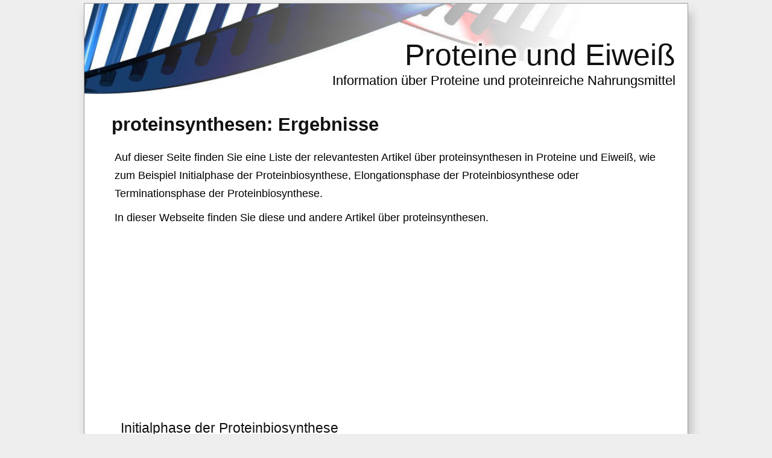

--- FILE ---
content_type: text/html; charset=utf-8
request_url: https://proteineeiweiss.de/s/proteinsynthesen
body_size: 4139
content:
<?xml version="1.0" encoding="UTF-8"?><!DOCTYPE html PUBLIC "-//W3C//DTD XHTML 1.0 Strict//EN" "http://www.w3.org/TR/xhtml1/DTD/xhtml1-strict.dtd"><html
xmlns="http://www.w3.org/1999/xhtml" lang="de_DE" xml:lang="de_DE"><head><title>▷ Proteinsynthesen | Proteine Und Eiweiß</title><meta
name="description" content="Suchergebnisse für proteinsynthesen ✅. Informationen über proteinsynthesen und Inhalte mit Bezug zu proteinsynthesen und proteine und eiweiß." /><meta
name="keywords" content="proteine, nahrungsmittel, funktionen, was sind proteine, aminosäuren, lipide, kohlenhydrate, ernährung, vitamine, proteinshakes" /><meta
name="title" content="▷ Proteinsynthesen | Proteine Und Eiweiß" /><meta
name="viewport" content="width=device-width, initial-scale=1, maximum-scale=1" /><meta
name="expires" content="never" /><meta
name="distribution" content="world" /><meta
http-equiv="Content-Type" content="text/html; charset=utf-8" /><link
type="text/css" rel="stylesheet" href="//proteineeiweiss.de/css-proteineeiweiss.de/main-1684400480.css" media="all" /><link
rel="alternate" type="application/rss+xml" title="proteineeiweiss.de RSS Feed" href="//proteineeiweiss.de/feed" /><link
rel="shortcut icon" href="//proteineeiweiss.de/img-proteineeiweiss.de/theme/favicon.ico" /><meta
name="og:title" content="proteinsynthesen: Ergebnisse" /><meta
name="og:url" content="//proteineeiweiss.de/s/proteinsynthesen" /><meta
name="og:type" content="article" /><meta
name="og:image" content="" /><meta
name="og:description" content="Suchergebnisse für proteinsynthesen ✅. Informationen über proteinsynthesen und Inhalte mit Bezug zu proteinsynthesen und proteine und eiweiß." /><meta
name="og:locale" content="de_DE" /><meta
name="og:site_name" content="Proteine und Eiweiß" /><script async src="//pagead2.googlesyndication.com/pagead/js/adsbygoogle.js"></script><script>
(adsbygoogle=window.adsbygoogle||[]).push({google_ad_client:"ca-pub-1026478713385482",enable_page_level_ads:true});</script><meta
name="robots" content="all" /><meta
property="article:tag" content="proteinsynthesen: ergebnisse" /><meta
property="article:section" content="Proteine und Eiweiß" /><meta
property="article:published_time" content="2009-03-27T09:00:00+00:00" /><meta
property="article:modified_time" content="2026-01-24T00:51:42+00:00" /><script type="text/javascript">/*<![CDATA[*/
(function(i,s,o,g,r,a,m){i['GoogleAnalyticsObject']=r;i[r]=i[r]||function(){(i[r].q=i[r].q||[]).push(arguments)},i[r].l=1*new Date();a=s.createElement(o),m=s.getElementsByTagName(o)[0];a.async=1;a.src=g;m.parentNode.insertBefore(a,m)})(window,document,'script','//www.google-analytics.com/analytics.js','ga');ga('create','UA-6968631-25','auto');ga('send','pageview');function alternate_adblock(){}
function alternate_ga(){}
window.onload=function(){var scripts=document.getElementsByTagName("script");setTimeout(function(){var hasads=false;for(i=0;i<scripts.length;i++)
{if(scripts[i].getAttribute("src")=="//pagead2.googlesyndication.com/pagead/show_ads.js"||scripts[i].getAttribute("src")=="//pagead2.googlesyndication.com/pagead/js/adsbygoogle.js")
{hasads=true;break;}}
if(hasads)
{ga('send','event','GAAvailable','Yes',{'nonInteraction':1});var ad=document.querySelector("ins");if(ad!=null)
{ga('send','event','ShowingGA','Yes',{'nonInteraction':1});}
else
{ga('send','event','ShowingGA','No',{'nonInteraction':1});alternate_adblock();}}
else
{ga('send','event','GAAvailable','No',{'nonInteraction':1});alternate_ga();}},1000);};/*]]>*/</script><script async src="https://www.googletagmanager.com/gtag/js?id=G-9HZKYZ37KP"></script><script>
window.dataLayer=window.dataLayer||[];function gtag(){dataLayer.push(arguments);}
gtag('js',new Date());gtag('config','G-9HZKYZ37KP');</script><script type="text/javascript">
window.onload=function(){var privacy_widget=document.getElementById('privacy_widget');if(null!=privacy_widget)
{privacy_widget.parentNode.removeChild(privacy_widget);}}</script></head><body><div
class="content_title"><h1><a
title="proteinsynthesen: Ergebnisse" href="//proteineeiweiss.de/s/proteinsynthesen"><strong>proteinsynthesen</strong>: Ergebnisse</a></h1></div><script type="text/javascript">
window.google_analytics_uacct="UA-6968631-25";</script><div
class="container"><div
class="header"><h2><a
title="Proteine und Eiweiß" href="//proteineeiweiss.de/">Proteine und Eiweiß</a></h2><h3>Information über Proteine und proteinreiche Nahrungsmittel</h3></div><div
class="body"><div
class="main_content"><div
class="content"><p> Auf dieser Seite finden Sie eine Liste der relevantesten Artikel über proteinsynthesen in Proteine und Eiweiß, wie zum Beispiel Initialphase der Proteinbiosynthese, Elongationsphase der Proteinbiosynthese oder Terminationsphase der Proteinbiosynthese.</p><p> In dieser Webseite finden Sie diese und andere Artikel über proteinsynthesen.</p><div
class="search_ads"><div
class="g_ads"> <ins
class="adsbygoogle"
style="display:inline-block"
data-ad-client="ca-pub-1026478713385482"
data-ad-slot="4509333417"></ins><script>
(adsbygoogle=window.adsbygoogle||[]).push({});</script></div></div><ul><li
class="search_result clear_left"><div
class="result_title"><a
title="Proteinbiosynthese | Initialphase | Proteine" href="//proteineeiweiss.de/initial-phase-protein-biosynthese">Initialphase der Proteinbiosynthese</a></div> <a
title="Proteinbiosynthese | Initialphase | Proteine" href="//proteineeiweiss.de/initial-phase-protein-biosynthese" rel="nofollow"><img
alt="Initialphase der Proteinbiosynthese" title="Initialphase der Proteinbiosynthese" src="//proteineeiweiss.de/img-proteineeiweiss.de/initial-phase-protein-biosynthese.jpg" width="155" class="float_left" /></a><p> Die Initialphase der Proteinbiosynthese oder Biosynthese der Proteine ist die erste Etappe der Translation oder Überseztung und sie benötigt vier Schritte.
Die Initalschritte der Proteinbiosynthese sind folgende:
Los pasos de inicio de la síntesis proteica son los siguientes:
Ein Ribosom löst sich in seine Untereinheiten 40S und 60S.
Es entstehe ein ternärer Komplex names Präinitialkomplex. Dieser Komplex besteht aus dem ...</p><p> weiterlesen <em><a
title="Proteinbiosynthese | Initialphase | Proteine" href="//proteineeiweiss.de/initial-phase-protein-biosynthese" rel="nofollow">Initialphase der Proteinbiosynthese</a></em></p></li><li
class="search_result clear_left"><div
class="result_title"><a
title="Proteinbiosynthese | Elongationsphase | Proteine" href="//proteineeiweiss.de/elongations-phase-protein-biosynthese">Elongationsphase der Proteinbiosynthese</a></div> <a
title="Proteinbiosynthese | Elongationsphase | Proteine" href="//proteineeiweiss.de/elongations-phase-protein-biosynthese" rel="nofollow"><img
alt="Elongationsphase der Proteinbiosynthese" title="Elongationsphase der Proteinbiosynthese" src="//proteineeiweiss.de/img-proteineeiweiss.de/elongations-phase-protein-biosynthese.jpg" width="155" class="float_left" /></a><p> Die Elongationsphase, die zweite Phase der Proteinbiosynthese, benötigt spezifische Proteine die keine Ribosome sind wie die FE und EEFs.
Die Verlängerung der Polypeptide ereignet sich in zyklischer Form, so dass am Ende eines kompletten Zyklus der Addition von Aminosäuren die Stelle A leer und bereit für die Rezeption des eingehenden Aminoacyl-ARNt ist, welches von dem nächsten Codon des ARNm bestimmt ...</p><p> weiterlesen <em><a
title="Proteinbiosynthese | Elongationsphase | Proteine" href="//proteineeiweiss.de/elongations-phase-protein-biosynthese" rel="nofollow">Elongationsphase der Proteinbiosynthese</a></em></p></li><li
class="search_result clear_left"><div
class="result_title"><a
title="Proteinbiosynthese| Terminationsphase | Proteine" href="//proteineeiweiss.de/terminations-phase-protein-biosynthese">Terminationsphase der Proteinbiosynthese</a></div> <a
title="Proteinbiosynthese| Terminationsphase | Proteine" href="//proteineeiweiss.de/terminations-phase-protein-biosynthese" rel="nofollow"><img
alt="Terminationsphase der Proteinbiosynthese" title="Terminationsphase der Proteinbiosynthese" src="//proteineeiweiss.de/img-proteineeiweiss.de/terminations-phase-protein-biosynthese.jpg" width="155" class="float_left" /></a><p> Ähnlich den anderen Phase der Proteinbiosynthese, der Initialphase und der Elongationsphase, benötigt die Terminationsphase der Translation spezifische Faktoren des identifizierten Proteins.
Die Signale für die Terminationsphse der Proteinbiosynthese sind die gleichen bei Prokaryoten  wie bei Eukaryoten.
Diese Signale bestehen aus Terminationscodonen aus der ARNm.
Es gibt der Terminatinscodon, UAG, UAA und UGA.
Die Terminationscodone UAA und UAG werden von dem ...</p><p> weiterlesen <em><a
title="Proteinbiosynthese| Terminationsphase | Proteine" href="//proteineeiweiss.de/terminations-phase-protein-biosynthese" rel="nofollow">Terminationsphase der Proteinbiosynthese</a></em></p></li><div
class="center extra_margin"><div
class="g_ads"> <ins
class="adsbygoogle"
style="display:inline-block"
data-ad-client="ca-pub-1026478713385482"
data-ad-slot="3551474961"></ins><script>
(adsbygoogle=window.adsbygoogle||[]).push({});</script></div></div></ul><div
class="clear_both"><div
class="center extra_margin footer_ads"><div
class="g_ads"> <ins
class="adsbygoogle"
style="display:block"
data-ad-client="ca-pub-1026478713385482"
data-ad-slot="4593093894"
data-ad-format="auto"></ins><script>
(adsbygoogle=window.adsbygoogle||[]).push({});</script></div></div></div></div></div><div
class="menu"><div
class="menu_block search"><form
action="//proteineeiweiss.de/s/" method="post"><div><input
type="text" name="s" size="15" /></div><div><input
type="submit" value="Suchen" /></div></form></div><div
class="menu_block related tagcloud"><div
class="title">ähnliche Suchbegriffe</div><div
class="content"> <em><a
title="arn und proteinbiosynthese" href="//proteineeiweiss.de/s/arn+und+proteinbiosynthese">arn und proteinbiosynthese</a></em><span
class="separator"> </span><h1><a
title="proteinbiosynthese" href="//proteineeiweiss.de/s/proteinbiosynthese">proteinbiosynthese</a></h1><span
class="separator"> </span> <em><a
title="proteinbiosynthese etappen" href="//proteineeiweiss.de/s/proteinbiosynthese+etappen">proteinbiosynthese etappen</a></em><span
class="separator"> </span> <em><a
title="proteinbiosynthesearn" href="//proteineeiweiss.de/s/proteinbiosynthesearn">proteinbiosynthesearn</a></em><span
class="separator"> </span><h2><a
title="proteinsynthese" href="//proteineeiweiss.de/s/proteinsynthese">proteinsynthese</a></h2><span
class="separator"> </span><h2><a
title="proteinsynthesen" href="//proteineeiweiss.de/s/proteinsynthesen">proteinsynthesen</a></h2><span
class="separator"> </span> <em><a
title="prozess der proteinbiosynthese" href="//proteineeiweiss.de/s/prozess+der+proteinbiosynthese">prozess der proteinbiosynthese</a></em><span
class="separator"> </span> <em><a
title="was ist die biosynthese der proteine" href="//proteineeiweiss.de/s/was+ist+die+biosynthese+der+proteine">was ist die biosynthese der proteine</a></em><span
class="separator"> </span> <em><a
title="was ist die proteinbiosynthese" href="//proteineeiweiss.de/s/was+ist+die+proteinbiosynthese">was ist die proteinbiosynthese</a></em><span
class="separator"> </span></div></div><div
class="menu_block sections"><ul><li><a
title="Was sind Proteine" href="//proteineeiweiss.de/was-sind-proteine"><span
class="image_space"></span><span
class="title_space">Was sind Proteine</span></a></li><li><a
title="Proteinreiche Nahrungsmittel" href="//proteineeiweiss.de/proteinreiche-nahrungsmittel"><span
class="image_space"></span><span
class="title_space">Proteinreiche Nahrungsmittel</span></a></li><li><a
title="Funktion der Proteine" href="//proteineeiweiss.de/funktion-der-proteine"><span
class="image_space"></span><span
class="title_space">Funktion der Proteine</span></a></li><li><a
title="Proteinurie: Proteine im Urin" href="//proteineeiweiss.de/proteinurie-proteine-urin"><span
class="image_space"></span><span
class="title_space">Proteinurie: Proteine im Urin</span></a></li><li><a
title="C-reaktives Proteine" href="//proteineeiweiss.de/c-reaktives-protein"><span
class="image_space"></span><span
class="title_space">C-reaktives Proteine</span></a></li><li><a
title="Proteinsynthese" href="//proteineeiweiss.de/proteinsynthese"><span
class="image_space"></span><span
class="title_space">Proteinsynthese</span></a></li><li><a
title="Empfohlene Tagesmenge an Proteinen" href="//proteineeiweiss.de/empfohlene-tagesmenge-proteinen"><span
class="image_space"></span><span
class="title_space">Empfohlene Tagesmenge an Proteinen</span></a></li><li><a
title="Kohlenhydrate, Proteine und Fette" href="//proteineeiweiss.de/kohlenhydrate-proteine-fette"><span
class="image_space"></span><span
class="title_space">Kohlenhydrate, Proteine und Fette</span></a></li><li><a
title="Aminosäuren" href="//proteineeiweiss.de/aminosauren"><span
class="image_space"></span><span
class="title_space">Aminosäuren</span></a></li><li><a
title="Hyperprotein-Diät" href="//proteineeiweiss.de/hyperprotein-diät"><span
class="image_space"></span><span
class="title_space">Hyperprotein-Diät</span></a></li><li><a
title="Kohlenhydrate und Proteine" href="//proteineeiweiss.de/kohlenhydrate-proteine"><span
class="image_space"></span><span
class="title_space">Kohlenhydrate und Proteine</span></a></li><li><a
title="Lipide und Proteine" href="//proteineeiweiss.de/lipide-proteine"><span
class="image_space"></span><span
class="title_space">Lipide und Proteine</span></a></li><li><a
title="Proteine für Vegetarier und Veganer" href="//proteineeiweiss.de/proteine-für-vegetarier-und-veganer"><span
class="image_space"></span><span
class="title_space">Proteine für Vegetarier und Veganer</span></a></li><li><a
title="Proteinshakes" href="//proteineeiweiss.de/proteinshakes"><span
class="image_space"></span><span
class="title_space">Proteinshakes</span></a></li><li><a
title="G Proteine" href="//proteineeiweiss.de/g-proteine"><span
class="image_space"></span><span
class="title_space">G Proteine</span></a></li><li><a
title="Neuigkeiten und Forschung über Proteine" href="//proteineeiweiss.de/neuigkeiten-forschung-proteine"><span
class="image_space"></span><span
class="title_space">Neuigkeiten und Forschung über Proteine</span></a></li></ul></div></div><div
class="clear_both"></div></div><div
class="footer"><div
class="advice"><p> <span
class="bold">Wichtiger Hinweis</span>: Die auf diesen Webseiten enthaltenen Informationen können und sollen keinen Arztbesuch ersetzen. Bei allen Fragen sollte man zum Arzt gehen. Die in diesen Webseiten enthaltenen Informationen können weder einen Arzt noch dessen professionelle Sicht ersetzen. Es wird jedem Leser empfohlen, bei gesundheitlichen Problemen einen Arzt aufzusuchen. Der Webmaster ist in keinerlei Hinsicht für den Missbrauch der auf dieser Webseite enthaltenen Informationen verantwortlich. Wenn Sie dem Webmaster schreiben wollen, können Sie dies unter der Adresse proteina (at) gmail.com tun. Klicken Sie auf den folgenden Link, um unsere <a
rel="nofollow" href="//proteineeiweiss.de/datenschutzerklarung">Datenschutzerklärung</a> zu lesen.</p></div><script async src="//pagead2.googlesyndication.com/pagead/js/adsbygoogle.js"></script></div></div><script type="text/javascript">
function downloadJSAtOnload()
{var element=document.createElement("script");element.src="//proteineeiweiss.de/js-proteineeiweiss.de/main-1684400480.js";document.body.appendChild(element);}
if(window.addEventListener)
window.addEventListener("load",downloadJSAtOnload,false);else if(window.attachEvent)
window.attachEvent("onload",downloadJSAtOnload);else window.onload=downloadJSAtOnload;</script></body></html>

--- FILE ---
content_type: text/html; charset=utf-8
request_url: https://www.google.com/recaptcha/api2/aframe
body_size: 256
content:
<!DOCTYPE HTML><html><head><meta http-equiv="content-type" content="text/html; charset=UTF-8"></head><body><script nonce="PVa1onuAKc3ChYOeVH8CdA">/** Anti-fraud and anti-abuse applications only. See google.com/recaptcha */ try{var clients={'sodar':'https://pagead2.googlesyndication.com/pagead/sodar?'};window.addEventListener("message",function(a){try{if(a.source===window.parent){var b=JSON.parse(a.data);var c=clients[b['id']];if(c){var d=document.createElement('img');d.src=c+b['params']+'&rc='+(localStorage.getItem("rc::a")?sessionStorage.getItem("rc::b"):"");window.document.body.appendChild(d);sessionStorage.setItem("rc::e",parseInt(sessionStorage.getItem("rc::e")||0)+1);localStorage.setItem("rc::h",'1769215904200');}}}catch(b){}});window.parent.postMessage("_grecaptcha_ready", "*");}catch(b){}</script></body></html>